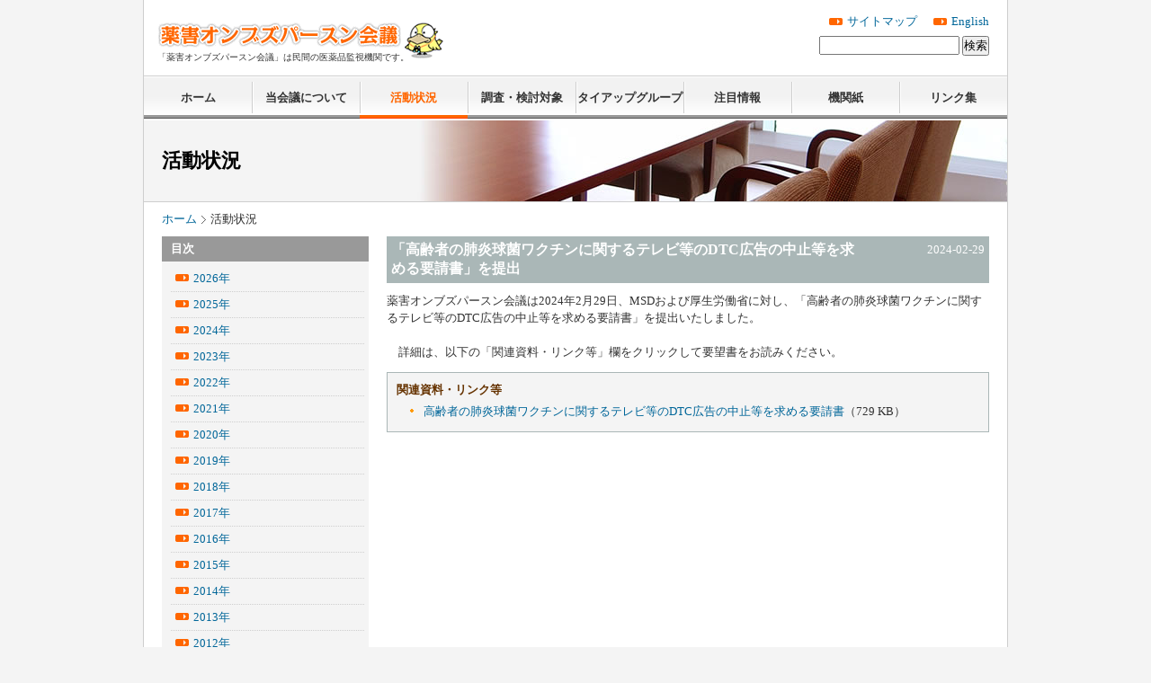

--- FILE ---
content_type: text/html; charset=eucJP-Win
request_url: https://www.yakugai.gr.jp/topics/topic.php?id=1068
body_size: 6538
content:
<!DOCTYPE html PUBLIC "-//W3C//DTD XHTML 1.0 Transitional//EN" "http://www.w3.org/TR/xhtml1/DTD/xhtml1-transitional.dtd">
<html xmlns="http://www.w3.org/1999/xhtml" xml:lang="ja" lang="ja" dir="ltr">
<head>
<meta http-equiv="Content-Type" content="text/html; charset=euc-jp" />
<meta http-equiv="content-style-type" content="text/css" />
<meta http-equiv="content-script-type" content="text/javascript" />

<title>¡Ö¹âÎð¼Ô¤ÎÇÙ±êµå¶Ý¥ï¥¯¥Á¥ó¤Ë´Ø¤¹¤ë¥Æ¥ì¥ÓÅù¤ÎDTC¹­¹ð¤ÎÃæ»ßÅù¤òµá¤á¤ëÍ×ÀÁ½ñ¡×¤òÄó½Ð | Ìô³²¥ª¥ó¥Ö¥º¥Ñ¡¼¥¹¥ó²ñµÄ Medwatcher Japan</title>

<meta name="Description" content="¡ÖÌô³²¥ª¥ó¥Ö¥º¥Ñ¡¼¥¹¥ó²ñµÄ¡×¤ÏÌ±´Ö¤Î°åÌôÉÊ´Æ»ëµ¡´Ø¤Ç¤¹¡£" />
<meta name="Keywords" content="Ìô³²¥ª¥ó¥Ö¥º¥Ñ¡¼¥¹¥ó²ñµÄ,°åÌôÉÊ,´Æ»ëµ¡´Ø" />
<meta http-equiv="imagetoolbar" content="no" />
<link rel="stylesheet" type="text/css" media="all" href="../css/style.css" />
<script type="text/javascript" src="../js/jquery.js"></script>
<script type="text/javascript" src="../js/jquery.function.js"></script>
</head>

<body class="page">
<div id="container">

<div id="header">
<p id="siteLogo"><a href="../"><img src="../img/common/logo.gif" alt="Ìô³²¥ª¥ó¥Ö¥º¥Ñ¡¼¥¹¥ó²ñµÄ" width="272" height="28" /></a></p>
<p id="tagline">¡ÖÌô³²¥ª¥ó¥Ö¥º¥Ñ¡¼¥¹¥ó²ñµÄ¡×¤ÏÌ±´Ö¤Î°åÌôÉÊ´Æ»ëµ¡´Ø¤Ç¤¹¡£</p>
<div id="navUtility">
<ul>
<li><a href="../sitemap/">¥µ¥¤¥È¥Þ¥Ã¥×</a></li>
<li><a href="../en/">English</a></li>
</ul>
<!-- /#navUtility --></div>
<div id="searchArea">
<form name="form1" action="../search.php" method="post">
<p><input id="searchInput" type="text" />&nbsp;<input value="¸¡º÷" type="submit" /></p>
</form>
<!-- /#searchInput --></div>
<!-- /#header --></div>

<div id="nav">
<ul>
<li id="navHome"><a href="../">¥Û¡¼¥à</a></li>
<li><a href="../about/">Åö²ñµÄ¤Ë¤Ä¤¤¤Æ</a></li>
<li class="current"><a href="../activity/">³èÆ°¾õ¶·</a></li>
<li><a href="../inve/">Ä´ºº¡¦¸¡Æ¤ÂÐ¾Ý</a></li>
<li><a href="../tieup/">¥¿¥¤¥¢¥Ã¥×¥°¥ë¡¼¥×</a></li>
<li><a href="../attention/">ÃíÌÜ¾ðÊó</a></li>
<li><a href="../bulletin/">µ¡´Ø»æ</a></li>
<li><a href="../about/about_links.html">¥ê¥ó¥¯½¸</a></li>
</ul>
<!-- /#nav --></div>

<div class="activity" id="pageTitle">
<h1>³èÆ°¾õ¶·</h1>
<!-- /#pageTitle --></div>

<div id="topicPath">
<ol>
<li id="topicPathHome"><a href="../">¥Û¡¼¥à</a></li>

<li>³èÆ°¾õ¶·</li>
</ol>
<!-- /#topicPath --></div>

<div id="contents">

<div id="main">

<div class="articleHead group">
<h2>¡Ö¹âÎð¼Ô¤ÎÇÙ±êµå¶Ý¥ï¥¯¥Á¥ó¤Ë´Ø¤¹¤ë¥Æ¥ì¥ÓÅù¤ÎDTC¹­¹ð¤ÎÃæ»ßÅù¤òµá¤á¤ëÍ×ÀÁ½ñ¡×¤òÄó½Ð</h2>
<p>2024-02-29</p>
<!-- /.articleHead -->
</div>

<p>
Ìô³²¥ª¥ó¥Ö¥º¥Ñ¡¼¥¹¥ó²ñµÄ¤Ï2024Ç¯2·î29Æü¡¢MSD¤ª¤è¤Ó¸üÀ¸Ï«Æ¯¾Ê¤ËÂÐ¤·¡¢¡Ö¹âÎð¼Ô¤ÎÇÙ±êµå¶Ý¥ï¥¯¥Á¥ó¤Ë´Ø¤¹¤ë¥Æ¥ì¥ÓÅù¤ÎDTC¹­¹ð¤ÎÃæ»ßÅù¤òµá¤á¤ëÍ×ÀÁ½ñ¡×¤òÄó½Ð¤¤¤¿¤·¤Þ¤·¤¿¡£<br /><br />¡¡¾ÜºÙ¤Ï¡¢°Ê²¼¤Î¡Ö´ØÏ¢»ñÎÁ¡¦¥ê¥ó¥¯Åù¡×Íó¤ò¥¯¥ê¥Ã¥¯¤·¤ÆÍ×Ë¾½ñ¤ò¤ªÆÉ¤ß¤¯¤À¤µ¤¤¡£
</p>
<div id="articleData">
<dl>
<dt>´ØÏ¢»ñÎÁ¡¦¥ê¥ó¥¯Åù</dt>
<dd>
<ul>
<ul class="basis">
<li> <a href="file/koureisha_haienkyukin_vaccine_DTCchuushi_youseisho.pdf" target="_blank">¹âÎð¼Ô¤ÎÇÙ±êµå¶Ý¥ï¥¯¥Á¥ó¤Ë´Ø¤¹¤ë¥Æ¥ì¥ÓÅù¤ÎDTC¹­¹ð¤ÎÃæ»ßÅù¤òµá¤á¤ëÍ×ÀÁ½ñ</a>¡Ê729 KB¡Ë</li></ul>

</ul>
</dd>
</dl>
<!-- /#articleData -->
</div>
<!-- /#main --></div>

<div id="sub">
<h2>ÌÜ¼¡</h2>
<div id="navSub">
<ul>
<li><a href="/activity/index.php?year=2026">2026Ç¯</a></li>
<li><a href="/activity/index.php?year=2025">2025Ç¯</a></li>
<li><a href="/activity/index.php?year=2024">2024Ç¯</a></li>
<li><a href="/activity/index.php?year=2023">2023Ç¯</a></li>
<li><a href="/activity/index.php?year=2022">2022Ç¯</a></li>
<li><a href="/activity/index.php?year=2021">2021Ç¯</a></li>
<li><a href="/activity/index.php?year=2020">2020Ç¯</a></li>
<li><a href="/activity/index.php?year=2019">2019Ç¯</a></li>
<li><a href="/activity/index.php?year=2018">2018Ç¯</a></li>
<li><a href="/activity/index.php?year=2017">2017Ç¯</a></li>
<li><a href="/activity/index.php?year=2016">2016Ç¯</a></li>
<li><a href="/activity/index.php?year=2015">2015Ç¯</a></li>
<li><a href="/activity/index.php?year=2014">2014Ç¯</a></li>
<li><a href="/activity/index.php?year=2013">2013Ç¯</a></li>
<li><a href="/activity/index.php?year=2012">2012Ç¯</a></li>
<li><a href="/activity/index.php?year=2011">2011Ç¯</a></li>
<li><a href="/activity/index.php?year=2010">2010Ç¯</a></li>
<li><a href="/activity/index.php?year=2009">2009Ç¯</a></li>
<li><a href="/activity/index.php?year=2008">2008Ç¯</a></li>
<li><a href="/activity/index.php?year=2007">2007Ç¯</a></li>
<li><a href="/activity/index.php?year=2006">2006Ç¯</a></li>
<li><a href="/activity/index.php?year=2005">2005Ç¯</a></li>
<li><a href="/activity/index.php?year=2004">2004Ç¯</a></li>
<li><a href="/activity/index.php?year=2003">2003Ç¯</a></li>
<li><a href="/activity/index.php?year=2002">2002Ç¯</a></li>
<li><a href="/activity/index.php?year=2001">2001Ç¯</a></li>
<li><a href="/activity/index.php?year=2000">2000Ç¯</a></li>
<li><a href="/activity/index.php?year=1999">1999Ç¯</a></li>
<li><a href="/activity/index.php?year=1998">1998Ç¯</a></li>
<li><a href="/activity/index.php?year=1997">1997Ç¯</a></li>

</ul>
<p><a href="../activity/event.php">¥¤¥Ù¥ó¥È°ìÍ÷¤Ø</a></p>
<!-- /#navSub --></div>
<!-- /#sub -->
</div>
<!-- /#contents --></div>

<div id="footer">
<p id="siteAdress">Ìô³²¥ª¥ó¥Ö¥º¥Ñ¡¼¥¹¥ó²ñµÄ¡¦¥¿¥¤¥¢¥Ã¥×¥°¥ë¡¼¥×<br />
¢©160-0022¡¡ÅìµþÅÔ¿·½É¶è¿·½É1-14-4¡¡AM¥Ó¥ë4³¬<br />
TEL : 03¡Ê3350¡Ë0607¡¡FAX : 03¡Ê5363¡Ë7080<br />
Mail : <a href="mailto:info@yakugai.gr.jp">&#105;&#110;&#102;o&#64;y&#97;&#107;u&#103;&#97;&#105;&#46;&#103;r.&#106;&#112;</a></p>

<div id="footerInner">
<ul id="navFooter">
<li><a href="../privacy/">¥×¥é¥¤¥Ð¥·¡¼¥Ý¥ê¥·¡¼</a></li>
</ul>
<p id="siteInfo">¸½ºß¡¢Åö²ñµÄ¤Ë¤ª¤­¤Þ¤·¤Æ¤Ï¡¢¥á¥ó¥Ð¡¼¤¬´ðËÜÅª¤Ë¥Ü¥é¥ó¥Æ¥£¥¢¤Ç¤¢¤ê¡¢¾ï»þÌôºÞ¤Ë´Ø¤¹¤ë¤´¼ÁÌä¤Ë¤ª±þ¤¨¤¹¤ë»öÌ³¶ÉÂÎÀ©¤¬½ÐÍè¤Æ¤¤¤Ê¤¤¤¿¤á¡¢Äº¤¤¤¿ e-mail ¤Ç¤Î¤ªÊØ¤ê¤ä¤ªÌä¤¤¹ç¤ï¤»¤Ê¤É¤Ë¤¹¤Ù¤Æ¤ªÅú¤¨¤Ç¤­¤ë¤È¤Ï¤«¤®¤ê¤Þ¤»¤ó¡£¤½¤ÎÅÀ¤¢¤é¤«¤¸¤á¤´Î»¾µ²¼¤µ¤¤¡£ </p>
<p id="copyright"><img src="../img/common/copyright.gif" alt="Copyright (c) YAKUGAI Ombudsperson &quot;Medwatcher Japan&quot;. all rights reserved." width="419" height="11" /></p>
<!-- /#footerInner --></div>

<!-- /#footer --></div>

<!-- /#container --></div>

<!-- google Analytics -->
<script type="text/javascript">
var gaJsHost = (("https:" == document.location.protocol) ? "https://ssl." : "http://www.");
document.write(unescape("%3Cscript src='" + gaJsHost + "google-analytics.com/ga.js' type='text/javascript'%3E%3C/script%3E"));
</script>
<script type="text/javascript">
try {
var pageTracker = _gat._getTracker("UA-11615542-1");
pageTracker._trackPageview();
} catch(err) {}
</script>
<!-- /google Analytics -->

</body>
</html>

--- FILE ---
content_type: text/css
request_url: https://www.yakugai.gr.jp/css/style.css
body_size: 101
content:
@import url(reset.css);
@import url(base.css);

@import url(clear.css);

@import url(contents.css);



--- FILE ---
content_type: text/css
request_url: https://www.yakugai.gr.jp/css/base.css
body_size: 5556
content:
@charset "EUC-JP";

/* =========================================================
body
========================================================= */
body {
	background: #F4F4F4;
	font-size: 13px;
	*font-size: 81.25%; /* for IE6,IE7 */
	color: #333333;
	text-align: center;
}

/* link color
----------------------------------------------- */
body a:link,
body a:visited {
	color: #006699;
	text-decoration: none;
}
body a:hover,
body a:active {
	color: #0066CC;
	text-decoration: underline;
}

/* =========================================================
container
========================================================= */
div#container {
	width: 960px;
	margin: 0 auto 10px;
	border-width: 0 1px 1px;
	border-style: solid;
	border-color: #CECECE;
	background: #FFFFFF;
	text-align: left;
}

/* =========================================================
header
========================================================= */
div#header {
	position: relative;
	height: 84px;
}

div#header #siteLogo {
	position: absolute;
	top: 25px;
	left: 15px;
	width: 320px;
	height: 45px;
	background: url(../img/common/bg_logo.gif) no-repeat 100% 0;
}

div#header p#tagline {
	position: absolute;
	top: 57px;
	left: 15px;
	font-size: 76%;
}

/* navUtility
----------------------------------------------- */
div#header div#navUtility {
	position: absolute;
	top: 15px;
	right: 20px;
	width: 500px;
	text-align: right;
}

div#header div#navUtility ul {
	display: inline;
}

div#header div#navUtility li {
	display: inline;
	margin-left: 15px;
	padding-left: 20px;
	background: url(../img/common/ic_link.gif) no-repeat 0 4px;
}

/* searchArea
----------------------------------------------- */
div#header div#searchArea {
	position: absolute;
	top: 40px;
	right: 20px;
	width: 500px;
}

div#header div#searchArea p {
	text-align: right;
}

div#header div#searchArea input#searchInput {
	width: 150px;
	padding: 1px;
}

/* =========================================================
nav
========================================================= */
div#nav {
	margin: 0 0 2px;
	border-top: 1px #CECECE solid;
	background: url(../img/common/bg_nav.gif) repeat-x 0 100%;
}

div#nav ul li {
	display: inline;
	float: left;
	background: url(../img/common/bg_nav_line.gif) no-repeat 0 50%;
}

div#nav ul li a {
	display: block;
	float: left;
	width: 120px;
	padding: 15px 0;
	height: 17px;
	font-weight: bold;
	text-align: center;
	vertical-align: middle;
	text-decoration: none;
}

/* navHome
---------------------------------------------- */
div#nav ul li#navHome {
	background: none;
}

div#nav ul li#navHome a {
	width: 120px;
}

/* link
---------------------------------------------- */
div#nav ul li a:link,
div#nav ul li a:visited {
	color: #333333;
}

div#nav ul li a:hover,
div#nav ul li a:active {
	background: url(../img/common/bg_nav_on.gif) repeat-x 0 100%;
	color: #FF6600;
}

/* current
---------------------------------------------- */
div#nav ul li.current a:link,
div#nav ul li.current a:visited,
div#nav ul li.current a:hover,
div#nav ul li.current a:active {
	background: url(../img/common/bg_nav_on.gif) repeat-x 0 100%;
	color: #FF6600;
}


/* =========================================================
contents title
========================================================= */
div#pageTitle {
	height: 90px;
	margin: 0 0 10px;
	border-bottom: 1px #CECECE solid;
	background-repeat: no-repeat;
	background-position: 0 0;
	background-image: url(../img/common/bg_h1_other.jpg);
}

div#pageTitle.activity { background-image: url(../img/common/bg_h1_activity.jpg); }
div#pageTitle.inve { background-image: url(../img/common/bg_h1_inve.jpg); }
div#pageTitle.bulletin { background-image: url(../img/common/bg_h1_bulletin.jpg); }
div#pageTitle.attention { background-image: url(../img/common/bg_h1_attention.jpg); }
div#pageTitle.about { background-image: url(../img/common/bg_h1_about.jpg); }
div#pageTitle.tieup { background-image: url(../img/common/bg_h1_tieup.jpg); }

div#pageTitle h1 {
	margin-left: 20px;
	color: #000;
	line-height: 90px;
	font-weight: bold;
	font-size: 170%;
}


/* =========================================================
topicPath
========================================================= */
div#topicPath {
	margin: 0 20px 10px;
}

div#topicPath ol {
	list-style-type: none;
}

div#topicPath ol li {
	float: left;
	padding-left: 15px;
	background: url(../img/common/ic_topicpath.gif) no-repeat 5px 50%;
	list-style-type: none;
}

div#topicPath ol li#topicPathHome {
	padding-left: 0;
	background: none;
}


/* =========================================================
footer
========================================================= */
div#footer {
	padding: 10px 20px;
	border-top: 1px #CECECE solid; 
	border-bottom: 1px #FFFFFF solid; 
	background: #F4F4F4;
}

div#footer p#siteAdress {
	float: left;
	width: 350px;
	line-height: 1.5;
}

/* footerInner
---------------------------------------------- */
div#footer div#footerInner {
	float: right;
	width: 570px;
	text-align: right;
}

/* ----- navFooter ----- */
div#footer div#footerInner ul#navFooter {
	margin: 0 0 10px;
	text-align: right;
}

div#footer div#footerInner ul#navFooter li {
	display: inline;
	margin-left: 15px;
	padding-left: 20px;
	background: url(../img/common/ic_link.gif) no-repeat 0 3px;
}

/* ----- siteInfo ----- */
div#footer div#footerInner p#siteInfo {
	margin: 0 0 10px;
	color: #666666;
	font-size: 76%;
	line-height: 1.5;
	text-align: left;
}

/* ----- copyright ----- */
div#footer div#footerInner p#copyright {
	margin: 0 0 10px;
	text-align :right;
}



--- FILE ---
content_type: text/css
request_url: https://www.yakugai.gr.jp/css/clear.css
body_size: 1142
content:
@charset "EUC-JP";

/* =========================================================
Clearfix
========================================================= */

.clearfix:after,
.group:after {
	content: "."; 
	display: block; 
	height: 0; 
	clear: both; 
	visibility: hidden;
}
.clearfix, .group {
	display: inline-table;
	min-height: 1%;
}
/* Hides from IE-mac \*/
* html .clearfix,
* html .group { height: 1%; }
.clearfix,
.group { display: block; }
/* End hide from IE-mac */

/* ------------------------------------------------------ */

div#nav:after,
div#contents:after,
div#footer:after,
div#topicPath ol:after,
div#memberList dl dd:after {
	content: "."; 
	display: block; 
	height: 0; 
	clear: both; 
	visibility: hidden;
}
div#nav,
div#contents,
div#footer,
div#topicPath ol,
div#memberList dl dd {
	position: relative;
	display: inline-table;
	min-height: 1%;
}
/* Hides from IE-mac \*/
* html div#nav,
* html div#contents,
* html div#footer,
* html div#topicPath ol,
* html div#memberList dl dd { height: 1%; }
div#nav,
div#contents,
div#footer,
div#topicPath ol,
* html div#memberList dl dd { display: block; }
/* End hide from IE-mac */


--- FILE ---
content_type: text/css
request_url: https://www.yakugai.gr.jp/css/contents.css
body_size: 9224
content:
@charset "EUC-JP";

/* =========================================================
contents
========================================================= */
div#contents {
	margin: 0 0 20px;
	padding: 0 20px;
	background: url(../img/common/bg_sub.gif) repeat-y 20px 0;
}

/* =========================================================
main
========================================================= */
div#contents div#main {
	float: right;
	width: 670px;
}

/* heading
----------------------------------------------- */
div#main h2 {
	margin: 0 0 10px;
	padding: 5px;
	background: #AAB7B7;
	color: #FFFFFF;
	font-size: 120%;
	font-weight: bold;
}

div#main h3 {
	margin: 10px 0;
	padding: 2px 0 2px 5px;
	background: #F4F4F4;
	border-bottom: 1px #CCCCCC dotted;
	font-size: 110%;
	font-weight: bold;
	line-height: 1.5;
}

div#main h4 {
	margin: 10px 0;
	color: #663300;
	font-weight: bold;
}

div#main h5 {
	color: #666;
	font-weight: bold;
}


/* paragraph
----------------------------------------------- */
div#main p {
	margin: 0 0 1em;
	line-height: 1.5;
}

div#main p.date {
	margin-top: -10px;
	text-align: right;
}

div#main span.note {
	color: #663300;
	font-weight: normal;
}

div#main strong {
	font-weight: bold;
}

div#main p.setImg {
	text-align: center;
}

div#main p.setImg img {
	border: 5px #ECECEC solid;
}

div#main p.setDate {
	text-align: right;
}

/* list
----------------------------------------------- */
div#main ul {
	margin: 0 5px 1em;
}

div#main ul li {
	margin: 0 0 3px;
	padding: 0 0 0 20px;
	background: url(../img/common/ic_list.gif) no-repeat 5px 7px;
	line-height: 1.5;
}

div#main ol {
	margin: 0 5px 1em 30px;
}

div#main ol li {
	margin: 0 0 3px;
	line-height: 1.5;
}
div#main ol li ul li {
	list-style-type: none;
}

div#main dl {
	margin: 0;
}

div#main dl dt {
	margin: 0 0 5px;
	color: #663300;
	font-weight: bold;
}

div#main dl dd {
	margin: 0 0 1em;
}

/* latinList */
div#main ol.latinList li {
	list-style-type: lower-alpha;
}

/* listError */
div#main ul.listError li {
	color: #FF0000;
	font-weight: bold;
}


/* table
----------------------------------------------- */
div#main table {
	width: 100%;
	margin: 0 auto 1em;
	border: 1px #AAB7B7 solid;
}

div#main table th {
	padding: 10px;
	color: #666;
	background: #F4F4F4;
	border-bottom: 1px #CECECE dotted;
	font-weight: bold;
}

div#main table td {
	width: 450px;
	padding: 10px;
	border-bottom: 1px #CECECE dotted;
}

/* tableForm */
div#main div.tableForm table {
	width: 500px;
}

div#main div.tableForm table caption {
	color: #663300;
	font-size: 110%;
	font-weight: bold;
	line-height: 1.5;
}

div#main div.tableForm table td {
	width: 320px;
}

div#main div.tableForm table th span {
	margin: 0 2px;
	color: #663300;
	font-weight: normal;
}

div#main div.tableForm table td input {
	width: 150px;
	margin: 1px 0;
}

div#main div.tableForm table td input.inputS {
	width: 40px;
}

div#main div.tableForm table td input.inputL {
	width: 250px;
}

div#main div.tableForm table td textarea {
	width: 250px;
	height: 50px;
}

div#main div.tableForm p {
	text-align: center;
}

div#main div.tableForm th.tableLead {
	font-weight: normal;
	border-bottom: 1px solid #AAB7B7;
}

/* link
----------------------------------------------- */
div#main p.commonLink {
	padding-left: 20px;
	background: url(../img/common/ic_link.gif) no-repeat 0 6px;
}

/* sectionList
----------------------------------------------- */
div#main div.sectionList {
	position: relative;
	margin: 0 0 2em;
}

div#main div.sectionList h2,
div#main div.sectionList h3 {
	margin: 0;
	padding: 7px 10px;
	border: none;
	color: #000;
	background: url(../img/common/bg_section_list.gif) no-repeat 0 100%;
	font-size: 100%;
	font-weight: bold;
	line-height: 1.5;
}

div#main div.sectionList dl {
	margin: 0 0 10px;
	padding: 0 5px;
}

div#main div.sectionList dl dt {
	float: left;
	width: 6.5em;
	margin: 0;
	padding: 8px 0;
	color: #333;
	font-weight: normal;
	line-height: 1.4;
}

div#main div.sectionList dl dd {
	margin: 0;
	padding: 8px 0 8px 8em;
	line-height: 1.4;
	border-bottom: 1px #CECECE dotted;
}

*html div#main div.sectionList dl dd { /* Hack for IE6 */
	zoom: normal;
}

*+html div#main div.sectionList dl dd { /* Hack for IE7 */
	zoom: normal;
}

div#main div.sectionList dl dd.person,
div#main div.sectionList dl dd.tieup,
div#main div.sectionList dl dd.both {
	background-repeat: no-repeat;
	background-position: 6.5em 9px;
}

div#main div.sectionList dl dd.person {
	background-image: url(../img/common/ic_person.gif);
}

div#main div.sectionList dl dd.tieup {
	background-image: url(../img/common/ic_tieup.gif);
}

div#main div.sectionList dl dd.both {
	background-image: url(../img/common/ic_both.gif);
	padding-left: 9.5em;
}

div#main div.sectionList dl dd.important {
	font-weight: bold;
}


div#main div.sectionList dl dd span.new {
	margin: 0 5px 0 0;
	color: #FF0000;
	font-weight: bold;
}

/* ----- ex -----*/
div#main div.sectionList ul.ex {
	position: absolute;
	top: 7px;
	right: 5px;
	margin: 0;
	font-size: 84%;
}

div#main div.sectionList ul.ex li {
	display: inline;
	margin: 0 0 0 10px;
	padding: 2px 0;
	line-height: 1.4;
}

div#main div.sectionList ul.ex li.person,
div#main div.sectionList ul.ex li.tieup {
	padding-left: 20px;
	background-repeat: no-repeat;
}

div#main div.sectionList ul li.person {
	background-image: url(../img/common/ic_person.gif);
	background-position: 0 0;
}

div#main div.sectionList ul li.tieup {
	background-image: url(../img/common/ic_tieup.gif);
	background-position: 0 0;
}



/* noList */
div#main div.sectionList p {
	margin: 1em;
}


/* memberList
----------------------------------------------- */
div#main div#memberList dl {
	width: 670px;
}

div#main div#memberList dl dt {
	margin: 10px 0;
	padding: 2px 0 2px 5px;
	background: #F4F4F4;
	color: #333;
	border-bottom: 1px #CCCCCC dotted;
	font-size: 110%;
	font-weight: bold;
	line-height: 1.5;
}

div#main div#memberList dl dt span {
	margin: 0 0 0 1em;
	font-size: 90%;
	color: #666;
}

div#main div#memberList dl dd {
	margin: 0;
	padding: 0 0 10px;
}

div#main div#memberList dl dd p {
	margin: 0;
	float: left;
}

div#main div#memberList dl dd p.img {
	width: 110px;
}

div#main div#memberList dl dd p.img img {
	border: 5px #ECECEC solid;
}

div#main div#memberList dl dd p.text {
	width: 560px;
}

/* articleHead
----------------------------------------------- */
div#main div.articleHead {
	margin: 0 0 10px;
	background: #AAB7B7;
}

div#main div.articleHead h2 {
	float: left;
	width: 520px;
	margin: 0;
}

div#main div.articleHead p {
	float: right;
	width: 100px;
	margin: 0;
	padding: 5px;
	color: #FFF;
	text-align: right;
}

/* articleData
----------------------------------------------- */
div#main div#articleData {
	padding: 10px;
	background: #F4F4F4;
	border: 1px #AAB7B7 solid;
}

div#main div#articleData dl dd,
div#main div#articleData ul {
	margin-bottom: 0
}

/* inveArticle
----------------------------------------------- */
div#main div#inveArticle ol {
	margin: 0 0 2em;
	padding: 0;
}
div#main div#inveArticle ol li {
	margin: 0 1.5em 1em;
	list-style-type: none;
	text-indent: -1.5em;
}
div#main div#inveArticle ol li ol,
div#main div#inveArticle ol li ul {
	margin: 0;
}
div#main div#inveArticle ol li ul li {
	text-indent: 0;
}

div#main div#inveArticle table {
	margin: 0 0 1em;
}
div#main div#inveArticle table th {
	white-space: nowrap;
}
div#main div#inveArticle table th,
div#main div#inveArticle table td {
	padding: 5px;
	text-align: left;
	vertical-align: top;
}

div#main div#inveArticle ol li table {
	text-indent: 0;
}


/* sitemapColumn
----------------------------------------------- */
div#main div.sitemapColumnLeft {
	float: left;
	width: 325px;
}
div#main div.sitemapColumnRight {
	float: right;
	width: 325px;
}


/* =========================================================
Sub
========================================================= */
div#sub {
	float: left;
	width: 230px;
}

/* heading
----------------------------------------------- */
div#sub h2 {
	padding: 5px 10px;
	color: #FFF;
	background: #999999;
	font-weight: bold;
}

/* nav sub
----------------------------------------------- */
div#sub div#navSub ul {
	margin: 0 0 10px;
	padding: 5px 10px 0;
}

div#sub div#navSub ul li {
	display: inline;
}

div#sub div#navSub ul li a {
	display: block;
	width: 190px;
	margin: 0;
	padding: 5px 0 5px 25px;
	background-image: url(../img/common/ic_link.gif);
	background-repeat: no-repeat;
	background-position: 5px 9px;
	border-bottom: 1px #CECECE dotted;
	line-height: 1.4;
}

div#sub div#navSub ul li ul {
	margin: 0;
	padding-top: 0;
}

div#sub div#navSub ul li ul a {
	width: 180px;
}

div#sub div#navSub ul li a:hover,
div#sub div#navSub ul li a:active {
	color: #FF6600;
	background-color: #FFDDCC;
	text-decoration: none;
}

div#sub div#navSub ul li.current a {
	background-image: url(../img/common/ic_link_current.gif);
}

div#sub p {
	margin: 0 0 10px;
	padding: 5px 0 5px 10px;
}

div#sub p a {
	display: block;
	width: 190px;
	margin: 0;
	padding: 5px 0 5px 25px;
	background: #EAEAEA url(../img/common/ic_link.gif) no-repeat 5px 9px;
	line-height: 1.4;
}

div#sub p a:hover,
div#sub p a:active {
	color: #FF6600;
	background-color: #FFDDCC;
	text-decoration: none;
}



--- FILE ---
content_type: application/javascript
request_url: https://www.yakugai.gr.jp/js/jquery.function.js
body_size: 2557
content:
/*============================================================================ 
jquery.function.js
Copyright (C) C-brains Corporation All rights reserved.
============================================================================ */

/**********************************************************
setClassBtn
--------
��絎����膣���class絮��с��"btn"��荐㊤�
@param / @return
**********************************************************/
function setClassBtn() {
	$("div#nav ul li img, .setButton img, .setButton input").each(function() {
		$(this).addClass("btn");
	});
}


/**********************************************************
setExternal
--------
�ョ�_blank�с���ｃ�潟��������
a荀�膣���class絮��с��"external"����絎�
@param / @return
**********************************************************/
function setExternal() {
	$("a.external").click(function() {
		window.open(this.href, '_blank');
		return false;
	});	
}


/**********************************************************
initRollOverImages
--------
�����鴻���若���若�х�糸��������
@param / @return
**********************************************************/
function initRollOverImages() {
	var image_cache = new Object();
	$("a img.btn,input[type=image].btn").not("[@src*='_o.'],[@src*='_d.']").each(function(i) {
		var imgsrc = this.src;
		var dot = this.src.lastIndexOf('.');
		var imgsrc_on = this.src.substr(0, dot) + '_o' + this.src.substr(dot, 4);
		image_cache[this.src] = new Image();
		image_cache[this.src].src = imgsrc_on;
		$(this).hover(
			function() { this.src = imgsrc_on; },
			function() { this.src = imgsrc; }
		);
	});
}


/**********************************************************
pageScroll
--------
���若�吾���鴻���若�冴���鴻���㏍�若��� href絮��у�ゃ��#�у��障��������絲乗院 鐚�
@param / @return
**********************************************************/
function pageScroll() {
	$("a[href*=#]").click(function() {
		if (location.pathname.replace(/^\//,'') == this.pathname.replace(/^\//,'') && location.hostname == this.hostname) {
			var $target = $(this.hash);
			$target = $target.length && $target || $('[name=' + this.hash.slice(1) +']');
			if ($target.length) {
				var targetOffset = $target.offset().top;
				$('html,body').animate({scrollTop: targetOffset}, 500);
				return false;
			}
		}
	});
}


/**********************************************************
絎�茵�����
**********************************************************/
$(document).ready(
	setClassBtn,
	initRollOverImages,
	pageScroll,
	setExternal
);


